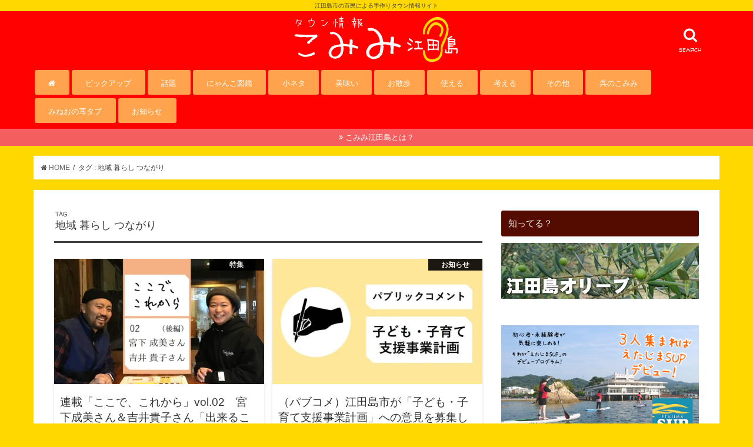

--- FILE ---
content_type: text/html; charset=UTF-8
request_url: https://533etajima.com/tag/%E5%9C%B0%E5%9F%9F-%E6%9A%AE%E3%82%89%E3%81%97-%E3%81%A4%E3%81%AA%E3%81%8C%E3%82%8A/
body_size: 12339
content:
<!doctype html>
<!--[if lt IE 7]><html lang="ja" prefix="og: http://ogp.me/ns#" class="no-js lt-ie9 lt-ie8 lt-ie7"><![endif]-->
<!--[if (IE 7)&!(IEMobile)]><html lang="ja" prefix="og: http://ogp.me/ns#" class="no-js lt-ie9 lt-ie8"><![endif]-->
<!--[if (IE 8)&!(IEMobile)]><html lang="ja" prefix="og: http://ogp.me/ns#" class="no-js lt-ie9"><![endif]-->
<!--[if gt IE 8]><!--> <html lang="ja" prefix="og: http://ogp.me/ns#" class="no-js"><!--<![endif]-->

<head>
<meta charset="utf-8">
<meta http-equiv="X-UA-Compatible" content="IE=edge">
<title>地域 暮らし つながり | こみみ江田島</title>
<meta name="HandheldFriendly" content="True">
<meta name="MobileOptimized" content="320">
<meta name="viewport" content="width=device-width, initial-scale=1"/>
	<!-- Global site tag (gtag.js) - Google Analytics -->
<script async src="https://www.googletagmanager.com/gtag/js?id=UA-112492519-1"></script>
<script>
  window.dataLayer = window.dataLayer || [];
  function gtag(){dataLayer.push(arguments);}
  gtag('js', new Date());

  gtag('config', 'UA-112492519-1');
</script>


<link rel="apple-touch-icon" href="https://533etajima.com/533/wp-content/uploads/2017/12/comimiicon.png"><link rel="icon" href="https://533etajima.com/533/wp-content/uploads/2017/12/comimiicon.png">
<link rel="pingback" href="https://533etajima.com/533/xmlrpc.php">

<!--[if IE]>
<link rel="shortcut icon" href="https://533etajima.com/533/wp-content/uploads/2017/12/comimiicon.png"><![endif]-->
<!--[if lt IE 9]>
<script src="//html5shiv.googlecode.com/svn/trunk/html5.js"></script>
<script src="//css3-mediaqueries-js.googlecode.com/svn/trunk/css3-mediaqueries.js"></script>
<![endif]-->

<!-- GAタグ -->
<script>
  (function(i,s,o,g,r,a,m){i['GoogleAnalyticsObject']=r;i[r]=i[r]||function(){
  (i[r].q=i[r].q||[]).push(arguments)},i[r].l=1*new Date();a=s.createElement(o),
  m=s.getElementsByTagName(o)[0];a.async=1;a.src=g;m.parentNode.insertBefore(a,m)
  })(window,document,'script','//www.google-analytics.com/analytics.js','ga');

  ga('create', 'UA-112492519-1', 'auto');
  ga('send', 'pageview');

</script>



<!-- This site is optimized with the Yoast SEO plugin v8.0 - https://yoast.com/wordpress/plugins/seo/ -->
<link rel="canonical" href="https://533etajima.com/tag/%e5%9c%b0%e5%9f%9f-%e6%9a%ae%e3%82%89%e3%81%97-%e3%81%a4%e3%81%aa%e3%81%8c%e3%82%8a/" />
<meta property="og:locale" content="ja_JP" />
<meta property="og:type" content="object" />
<meta property="og:title" content="地域 暮らし つながり | こみみ江田島" />
<meta property="og:url" content="https://533etajima.com/tag/%e5%9c%b0%e5%9f%9f-%e6%9a%ae%e3%82%89%e3%81%97-%e3%81%a4%e3%81%aa%e3%81%8c%e3%82%8a/" />
<meta property="og:site_name" content="こみみ江田島" />
<meta name="twitter:card" content="summary_large_image" />
<meta name="twitter:title" content="地域 暮らし つながり | こみみ江田島" />
<script type='application/ld+json'>{"@context":"https:\/\/schema.org","@type":"Person","url":"https:\/\/533etajima.com\/","sameAs":[],"@id":"#person","name":"\u3053\u307f\u307f\u6c5f\u7530\u5cf6"}</script>
<!-- / Yoast SEO plugin. -->

<link rel='dns-prefetch' href='//s0.wp.com' />
<link rel='dns-prefetch' href='//ajax.googleapis.com' />
<link rel='dns-prefetch' href='//fonts.googleapis.com' />
<link rel='dns-prefetch' href='//maxcdn.bootstrapcdn.com' />
<link rel='dns-prefetch' href='//s.w.org' />
<link rel="alternate" type="application/rss+xml" title="こみみ江田島 &raquo; フィード" href="https://533etajima.com/feed/" />
<link rel="alternate" type="application/rss+xml" title="こみみ江田島 &raquo; コメントフィード" href="https://533etajima.com/comments/feed/" />
<link rel="alternate" type="application/rss+xml" title="こみみ江田島 &raquo; 地域 暮らし つながり タグのフィード" href="https://533etajima.com/tag/%e5%9c%b0%e5%9f%9f-%e6%9a%ae%e3%82%89%e3%81%97-%e3%81%a4%e3%81%aa%e3%81%8c%e3%82%8a/feed/" />
		<script type="text/javascript">
			window._wpemojiSettings = {"baseUrl":"https:\/\/s.w.org\/images\/core\/emoji\/11\/72x72\/","ext":".png","svgUrl":"https:\/\/s.w.org\/images\/core\/emoji\/11\/svg\/","svgExt":".svg","source":{"concatemoji":"https:\/\/533etajima.com\/533\/wp-includes\/js\/wp-emoji-release.min.js"}};
			!function(e,a,t){var n,r,o,i=a.createElement("canvas"),p=i.getContext&&i.getContext("2d");function s(e,t){var a=String.fromCharCode;p.clearRect(0,0,i.width,i.height),p.fillText(a.apply(this,e),0,0);e=i.toDataURL();return p.clearRect(0,0,i.width,i.height),p.fillText(a.apply(this,t),0,0),e===i.toDataURL()}function c(e){var t=a.createElement("script");t.src=e,t.defer=t.type="text/javascript",a.getElementsByTagName("head")[0].appendChild(t)}for(o=Array("flag","emoji"),t.supports={everything:!0,everythingExceptFlag:!0},r=0;r<o.length;r++)t.supports[o[r]]=function(e){if(!p||!p.fillText)return!1;switch(p.textBaseline="top",p.font="600 32px Arial",e){case"flag":return s([55356,56826,55356,56819],[55356,56826,8203,55356,56819])?!1:!s([55356,57332,56128,56423,56128,56418,56128,56421,56128,56430,56128,56423,56128,56447],[55356,57332,8203,56128,56423,8203,56128,56418,8203,56128,56421,8203,56128,56430,8203,56128,56423,8203,56128,56447]);case"emoji":return!s([55358,56760,9792,65039],[55358,56760,8203,9792,65039])}return!1}(o[r]),t.supports.everything=t.supports.everything&&t.supports[o[r]],"flag"!==o[r]&&(t.supports.everythingExceptFlag=t.supports.everythingExceptFlag&&t.supports[o[r]]);t.supports.everythingExceptFlag=t.supports.everythingExceptFlag&&!t.supports.flag,t.DOMReady=!1,t.readyCallback=function(){t.DOMReady=!0},t.supports.everything||(n=function(){t.readyCallback()},a.addEventListener?(a.addEventListener("DOMContentLoaded",n,!1),e.addEventListener("load",n,!1)):(e.attachEvent("onload",n),a.attachEvent("onreadystatechange",function(){"complete"===a.readyState&&t.readyCallback()})),(n=t.source||{}).concatemoji?c(n.concatemoji):n.wpemoji&&n.twemoji&&(c(n.twemoji),c(n.wpemoji)))}(window,document,window._wpemojiSettings);
		</script>
		<style type="text/css">
img.wp-smiley,
img.emoji {
	display: inline !important;
	border: none !important;
	box-shadow: none !important;
	height: 1em !important;
	width: 1em !important;
	margin: 0 .07em !important;
	vertical-align: -0.1em !important;
	background: none !important;
	padding: 0 !important;
}
</style>
<link rel='stylesheet' id='contact-form-7-css'  href='https://533etajima.com/533/wp-content/plugins/contact-form-7/includes/css/styles.css' type='text/css' media='all' />
<link rel='stylesheet' id='contact-form-7-confirm-css'  href='https://533etajima.com/533/wp-content/plugins/contact-form-7-add-confirm/includes/css/styles.css' type='text/css' media='all' />
<link rel='stylesheet' id='toc-screen-css'  href='https://533etajima.com/533/wp-content/plugins/table-of-contents-plus/screen.min.css' type='text/css' media='all' />
<link rel='stylesheet' id='wordpress-popular-posts-css-css'  href='https://533etajima.com/533/wp-content/plugins/wordpress-popular-posts/assets/css/wpp.css' type='text/css' media='all' />
<link rel='stylesheet' id='style-css'  href='https://533etajima.com/533/wp-content/themes/jstork/style.css' type='text/css' media='all' />
<link rel='stylesheet' id='child-style-css'  href='https://533etajima.com/533/wp-content/themes/jstork_custom/style.css' type='text/css' media='all' />
<link rel='stylesheet' id='slick-css'  href='https://533etajima.com/533/wp-content/themes/jstork/library/css/slick.css' type='text/css' media='all' />
<link rel='stylesheet' id='shortcode-css'  href='https://533etajima.com/533/wp-content/themes/jstork/library/css/shortcode.css' type='text/css' media='all' />
<link rel='stylesheet' id='gf_Concert-css'  href='//fonts.googleapis.com/css?family=Concert+One' type='text/css' media='all' />
<link rel='stylesheet' id='gf_Lato-css'  href='//fonts.googleapis.com/css?family=Lato' type='text/css' media='all' />
<link rel='stylesheet' id='fontawesome-css'  href='//maxcdn.bootstrapcdn.com/font-awesome/4.6.0/css/font-awesome.min.css' type='text/css' media='all' />
<link rel='stylesheet' id='remodal-css'  href='https://533etajima.com/533/wp-content/themes/jstork/library/css/remodal.css' type='text/css' media='all' />
<link rel='stylesheet' id='animate-css'  href='https://533etajima.com/533/wp-content/themes/jstork/library/css/animate.min.css' type='text/css' media='all' />
<link rel='stylesheet' id='newpost-catch-css'  href='https://533etajima.com/533/wp-content/plugins/newpost-catch/style.css' type='text/css' media='all' />
<link rel='stylesheet' id='jetpack_css-css'  href='https://533etajima.com/533/wp-content/plugins/jetpack/css/jetpack.css' type='text/css' media='all' />
<script type='text/javascript' src='//ajax.googleapis.com/ajax/libs/jquery/1.12.4/jquery.min.js'></script>
<script type='text/javascript'>
/* <![CDATA[ */
var IwNRCargs = {"rightclick":"Y","draganddrop":"Y"};
/* ]]> */
</script>
<script type='text/javascript' src='https://533etajima.com/533/wp-content/plugins/image-watermark/js/no-right-click.js'></script>
<script type='text/javascript'>
/* <![CDATA[ */
var wpp_params = {"sampling_active":"0","sampling_rate":"100","ajax_url":"https:\/\/533etajima.com\/wp-json\/wordpress-popular-posts\/v1\/popular-posts","ID":"","token":"5c12d4716b","debug":""};
/* ]]> */
</script>
<script type='text/javascript' src='https://533etajima.com/533/wp-content/plugins/wordpress-popular-posts/assets/js/wpp-5.0.0.min.js'></script>
<link rel='https://api.w.org/' href='https://533etajima.com/wp-json/' />
<link rel="EditURI" type="application/rsd+xml" title="RSD" href="https://533etajima.com/533/xmlrpc.php?rsd" />
<link rel="wlwmanifest" type="application/wlwmanifest+xml" href="https://533etajima.com/533/wp-includes/wlwmanifest.xml" /> 


<link rel='dns-prefetch' href='//v0.wordpress.com'/>
<link rel='dns-prefetch' href='//i0.wp.com'/>
<link rel='dns-prefetch' href='//i1.wp.com'/>
<link rel='dns-prefetch' href='//i2.wp.com'/>
<style type='text/css'>img#wpstats{display:none}</style><style type="text/css">
body{color: #3E3E3E;}
a,#breadcrumb li a i{color: #565656;}
a:hover{color: #E69B9B;}
.article-footer .post-categories li a,.article-footer .tags a{  background: #565656;  border:1px solid #565656;}
.article-footer .tags a{color:#565656; background: none;}
.article-footer .post-categories li a:hover,.article-footer .tags a:hover{ background:#E69B9B;  border-color:#E69B9B;}
input[type="text"],input[type="password"],input[type="datetime"],input[type="datetime-local"],input[type="date"],input[type="month"],input[type="time"],input[type="week"],input[type="number"],input[type="email"],input[type="url"],input[type="search"],input[type="tel"],input[type="color"],select,textarea,.field { background-color: #ffffff;}
/*ヘッダー*/
.header{color: #ffffff;}
.header.bg,.header #inner-header,.menu-sp{background: #ff0000;}
#logo a{color: #eeee22;}
#g_nav .nav li a,.nav_btn,.menu-sp a,.menu-sp a,.menu-sp > ul:after{color: #edf9fc;}
#logo a:hover,#g_nav .nav li a:hover,.nav_btn:hover{color:#eeeeee;}
@media only screen and (min-width: 768px) {
.nav > li > a:after{background: #eeeeee;}
.nav ul {background: #666666;}
#g_nav .nav li ul.sub-menu li a{color: #f7f7f7;}
}
@media only screen and (max-width: 1165px) {
.site_description{
background: #ff0000;
color: #ffffff;
}
}
/*メインエリア*/
#inner-content,#breadcrumb{background: #ffffff}
.top-post-list .post-list:before{background: #565656;}
.widget li a:after{color: #565656;}
/* 投稿ページ見出し */
.entry-content h2,.widgettitle{background: #540b00; color: #ffffff;}
.entry-content h3{border-color: #540b00;}
.h_boader .entry-content h2{border-color: #540b00; color: #3E3E3E;}
.h_balloon .entry-content h2:after{border-top-color: #540b00;}
/* リスト要素 */
.entry-content ul li:before{ background: #540b00;}
.entry-content ol li:before{ background: #540b00;}
/* カテゴリーラベル */
.post-list-card .post-list .eyecatch .cat-name,.top-post-list .post-list .eyecatch .cat-name,.byline .cat-name,.single .authorbox .author-newpost li .cat-name,.related-box li .cat-name,.carouselwrap .cat-name,.eyecatch .cat-name{background: #000000; color:  #ffffff;}
/* ランキングバッジ */
ul.wpp-list li a:before{background: #540b00; color: #ffffff;}
/* アーカイブのボタン */
.readmore a{border:1px solid #565656;color:#565656;}
.readmore a:hover{background:#565656;color:#fff;}
/* ボタンの色 */
.btn-wrap a{background: #565656;border: 1px solid #565656;}
.btn-wrap a:hover{background: #E69B9B;border-color: #E69B9B;}
.btn-wrap.simple a{border:1px solid #565656;color:#565656;}
.btn-wrap.simple a:hover{background:#565656;}
/* コメント */
.blue-btn, .comment-reply-link, #submit { background-color: #565656; }
.blue-btn:hover, .comment-reply-link:hover, #submit:hover, .blue-btn:focus, .comment-reply-link:focus, #submit:focus {background-color: #E69B9B; }
/* サイドバー */
#sidebar1{color: #444444;}
.widget a{text-decoration:none; color:#666666;}
.widget a:hover{color:#999999;}
/*フッター*/
#footer-top.bg,#footer-top .inner,.cta-inner{background-color: #666666; color: #CACACA;}
.footer a,#footer-top a{color: #f7f7f7;}
#footer-top .widgettitle{color: #CACACA;}
.footer.bg,.footer .inner {background-color: #666666;color: #CACACA;}
.footer-links li a:before{ color: #ff0000;}
/* ページネーション */
.pagination a, .pagination span,.page-links a{border-color: #565656; color: #565656;}
.pagination .current,.pagination .current:hover,.page-links ul > li > span{background-color: #565656; border-color: #565656;}
.pagination a:hover, .pagination a:focus,.page-links a:hover, .page-links a:focus{background-color: #565656; color: #fff;}
</style>
<style type="text/css" id="custom-background-css">
body.custom-background { background-color: #ffd800; }
</style>
<link rel="icon" href="https://i1.wp.com/533etajima.com/533/wp-content/uploads/2017/12/comimiicon.png?fit=32%2C32&#038;ssl=1" sizes="32x32" />
<link rel="icon" href="https://i1.wp.com/533etajima.com/533/wp-content/uploads/2017/12/comimiicon.png?fit=192%2C192&#038;ssl=1" sizes="192x192" />
<link rel="apple-touch-icon-precomposed" href="https://i1.wp.com/533etajima.com/533/wp-content/uploads/2017/12/comimiicon.png?fit=180%2C180&#038;ssl=1" />
<meta name="msapplication-TileImage" content="https://i1.wp.com/533etajima.com/533/wp-content/uploads/2017/12/comimiicon.png?fit=270%2C270&#038;ssl=1" />
			<link rel="stylesheet" type="text/css" id="wp-custom-css" href="https://533etajima.com/?custom-css=f882c949df" />
		</head>

<body class="archive tag tag-57 custom-background">
<div id="container" class="h_default  date_on">

<p class="site_description">江田島市の市民による手作りタウン情報サイト</p><header class="header animated fadeIn bg headercenter" role="banner">
<div id="inner-header" class="wrap cf">
<div id="logo" class="gf fs_m">
<p class="h1 img"><a href="https://533etajima.com"><img src="https://533etajima.com/533/wp-content/uploads/2018/01/comimilogoxx.png" alt="こみみ江田島"></a></p>
</div>

<nav id="g_nav" role="navigation">
<a href="#searchbox" data-remodal-target="searchbox" class="nav_btn search_btn"><span class="text gf">search</span></a>

<ul id="menu-pc%e7%94%a8%e3%82%b0%e3%83%ad%e3%83%bc%e3%83%90%e3%83%ab" class="nav top-nav cf"><li id="menu-item-524" class="menu-item menu-item-type-custom menu-item-object-custom menu-item-home menu-item-524"><a href="https://533etajima.com/"><span class="gf"></span><i class="fa fa-home" aria-hidden="true"></i></a></li>
<li id="menu-item-685" class="menu-item menu-item-type-custom menu-item-object-custom menu-item-685"><a href="https://533etajima.com/tag/pickup/">ピックアップ<span class="gf"></span></a></li>
<li id="menu-item-488" class="menu-item menu-item-type-taxonomy menu-item-object-category menu-item-488"><a href="https://533etajima.com/category/wadai/">話題<span class="gf"></span></a></li>
<li id="menu-item-4131" class="menu-item menu-item-type-taxonomy menu-item-object-category menu-item-4131"><a href="https://533etajima.com/category/cats/">にゃんこ図鑑<span class="gf"></span></a></li>
<li id="menu-item-490" class="menu-item menu-item-type-taxonomy menu-item-object-category menu-item-490"><a href="https://533etajima.com/category/koneta/">小ネタ<span class="gf"></span></a></li>
<li id="menu-item-486" class="menu-item menu-item-type-taxonomy menu-item-object-category menu-item-486"><a href="https://533etajima.com/category/oishii/">美味い<span class="gf"></span></a></li>
<li id="menu-item-489" class="menu-item menu-item-type-taxonomy menu-item-object-category menu-item-489"><a href="https://533etajima.com/category/osanpo/">お散歩<span class="gf"></span></a></li>
<li id="menu-item-483" class="menu-item menu-item-type-taxonomy menu-item-object-category menu-item-483"><a href="https://533etajima.com/category/tsukaeru/">使える<span class="gf"></span></a></li>
<li id="menu-item-487" class="menu-item menu-item-type-taxonomy menu-item-object-category menu-item-487"><a href="https://533etajima.com/category/kangaeru/">考える<span class="gf"></span></a></li>
<li id="menu-item-484" class="menu-item menu-item-type-taxonomy menu-item-object-category menu-item-484"><a href="https://533etajima.com/category/other/">その他<span class="gf"></span></a></li>
<li id="menu-item-920" class="menu-item menu-item-type-custom menu-item-object-custom menu-item-920"><a href="https://533etajima.com/tag/kure/">呉のこみみ<span class="gf"></span></a></li>
<li id="menu-item-481" class="menu-item menu-item-type-taxonomy menu-item-object-category menu-item-481"><a href="https://533etajima.com/category/mineo/">みねおの耳タブ<span class="gf"></span></a></li>
<li id="menu-item-479" class="menu-item menu-item-type-taxonomy menu-item-object-category menu-item-479"><a href="https://533etajima.com/category/news/">お知らせ<span class="gf"></span></a></li>
</ul></nav>

<a href="#spnavi" data-remodal-target="spnavi" class="nav_btn"><span class="text gf">menu</span></a>


</div>
</header>

<div class="remodal" data-remodal-id="spnavi" data-remodal-options="hashTracking:false">
<button data-remodal-action="close" class="remodal-close"><span class="text gf">CLOSE</span></button>
<div id="search-4" class="widget widget_search"><form role="search" method="get" id="searchform" class="searchform cf" action="https://533etajima.com/" >
		<input type="search" placeholder="検索する" value="" name="s" id="s" />
		<button type="submit" id="searchsubmit" ><i class="fa fa-search"></i></button>
		</form></div><div id="nav_menu-3" class="widget widget_nav_menu"><div class="menu-%e3%83%9f%e3%83%89%e3%83%ab%e3%83%a1%e3%83%8b%e3%83%a5%e3%83%bcs-container"><ul id="menu-%e3%83%9f%e3%83%89%e3%83%ab%e3%83%a1%e3%83%8b%e3%83%a5%e3%83%bcs" class="menu"><li id="menu-item-686" class="menu-item menu-item-type-custom menu-item-object-custom menu-item-686"><a href="https://533etajima.com/tag/pickup/">ピックアップ<span class="gf"></span></a></li>
<li id="menu-item-472" class="menu-item menu-item-type-taxonomy menu-item-object-category menu-item-472"><a href="https://533etajima.com/category/wadai/">話題のこみみ<span class="gf"></span></a></li>
<li id="menu-item-474" class="menu-item menu-item-type-taxonomy menu-item-object-category menu-item-474"><a href="https://533etajima.com/category/koneta/">小ネタこみみ<span class="gf"></span></a></li>
<li id="menu-item-470" class="menu-item menu-item-type-taxonomy menu-item-object-category menu-item-470"><a href="https://533etajima.com/category/oishii/">美味いこみみ<span class="gf"></span></a></li>
<li id="menu-item-473" class="menu-item menu-item-type-taxonomy menu-item-object-category menu-item-473"><a href="https://533etajima.com/category/osanpo/">お散歩こみみ<span class="gf"></span></a></li>
<li id="menu-item-467" class="menu-item menu-item-type-taxonomy menu-item-object-category menu-item-467"><a href="https://533etajima.com/category/tsukaeru/">使えるこみみ<span class="gf"></span></a></li>
<li id="menu-item-471" class="menu-item menu-item-type-taxonomy menu-item-object-category menu-item-471"><a href="https://533etajima.com/category/kangaeru/">考えるこみみ<span class="gf"></span></a></li>
<li id="menu-item-468" class="menu-item menu-item-type-taxonomy menu-item-object-category menu-item-468"><a href="https://533etajima.com/category/other/">その他のこみみ<span class="gf"></span></a></li>
<li id="menu-item-919" class="menu-item menu-item-type-custom menu-item-object-custom menu-item-919"><a href="https://533etajima.com/tag/kure/">呉のこみみ<span class="gf"></span></a></li>
<li id="menu-item-465" class="menu-item menu-item-type-taxonomy menu-item-object-category menu-item-465"><a href="https://533etajima.com/category/mineo/">みねおの耳タブ<span class="gf"></span></a></li>
</ul></div></div><button data-remodal-action="close" class="remodal-close"><span class="text gf">CLOSE</span></button>
</div>


	
	

<div class="remodal searchbox" data-remodal-id="searchbox" data-remodal-options="hashTracking:false">
<div class="search cf"><dl><dt>キーワードで記事を検索</dt><dd><form role="search" method="get" id="searchform" class="searchform cf" action="https://533etajima.com/" >
		<input type="search" placeholder="検索する" value="" name="s" id="s" />
		<button type="submit" id="searchsubmit" ><i class="fa fa-search"></i></button>
		</form></dd></dl></div>
<button data-remodal-action="close" class="remodal-close"><span class="text gf">CLOSE</span></button>
</div>




<div class="header-info bg"><a href="https://533etajima.com/%E3%82%86%E3%82%8B%E3%82%8A%E3%81%A8%E3%81%AF%E3%81%98%E3%81%BE%E3%82%8B%E6%B1%9F%E7%94%B0%E5%B3%B6%E5%B8%82%E3%81%AE%E3%82%BF%E3%82%A6%E3%83%B3%E6%83%85%E5%A0%B1%E3%82%B5%E3%82%A4%E3%83%88/">こみみ江田島とは？</a></div>





<div id="breadcrumb" class="breadcrumb inner wrap cf"><ul><li itemscope itemtype="//data-vocabulary.org/Breadcrumb"><a href="https://533etajima.com/" itemprop="url"><i class="fa fa-home"></i><span itemprop="title"> HOME</span></a></li><li itemscope itemtype="//data-vocabulary.org/Breadcrumb"><span itemprop="title">タグ : 地域 暮らし つながり</span></li></ul></div><div id="content">
<div id="inner-content" class="wrap cf">
<main id="main" class="m-all t-all d-5of7 cf" role="main">
<div class="archivettl">
<h1 class="archive-title h2">
<span class="gf">TAG</span> 地域 暮らし つながり</h1>
</div>

		<div class="post-list-card cf">


<article class="post-list cf animated fadeIn post-8114 post type-post status-publish format-standard has-post-thumbnail category-special tag-57 tag-70 article cf" role="article">
<a href="https://533etajima.com/kokokara02-b/" rel="bookmark" title="連載「ここで、これから」vol.02　宮下成美さん＆吉井貴子さん「出来ることから。種をまくように」（後編）">


<figure class="eyecatch">
<img width="486" height="290" src="https://i0.wp.com/533etajima.com/533/wp-content/uploads/2020/01/eye_seed_b.jpg?resize=486%2C290&amp;ssl=1" class="attachment-home-thum size-home-thum wp-post-image" alt="" srcset="https://i0.wp.com/533etajima.com/533/wp-content/uploads/2020/01/eye_seed_b.jpg?resize=486%2C290&amp;ssl=1 486w, https://i0.wp.com/533etajima.com/533/wp-content/uploads/2020/01/eye_seed_b.jpg?zoom=2&amp;resize=486%2C290&amp;ssl=1 972w" sizes="(max-width: 486px) 100vw, 486px" /><span class="cat-name cat-id-18">特集</span>
</figure>

<section class="entry-content cf">
<h1 class="h2 entry-title">連載「ここで、これから」vol.02　宮下成美さん＆吉井貴子さん「出来ることから。種をまくように」（後編）</h1>

<p class="byline entry-meta vcard">
<span class="date gf updated">2020.01.18</span>
<span class="writer name author"><span class="fn">峰尾亮平</span></span>
</p>

<div class="description"><p>＜インタビュー・文／峰尾亮平（瀬戸内いとなみ舎）＞ 　 島で暮らすひとたちの、 ここにいる理由と、これから。 &#8230;</p>
</div>

</section>
</a>
</article>


<article class="post-list cf animated fadeIn post-8125 post type-post status-publish format-standard has-post-thumbnail category-news category-kangaeru tag-57 tag-65 tag-66 tag-67 article cf" role="article">
<a href="https://533etajima.com/publiccomment_kosodate/" rel="bookmark" title="（パブコメ）江田島市が「子ども・子育て支援事業計画」への意見を募集しています">


<figure class="eyecatch">
<img width="486" height="290" src="https://i1.wp.com/533etajima.com/533/wp-content/uploads/2020/01/eye_pc_kosodate.jpg?resize=486%2C290&amp;ssl=1" class="attachment-home-thum size-home-thum wp-post-image" alt="" srcset="https://i1.wp.com/533etajima.com/533/wp-content/uploads/2020/01/eye_pc_kosodate.jpg?resize=486%2C290&amp;ssl=1 486w, https://i1.wp.com/533etajima.com/533/wp-content/uploads/2020/01/eye_pc_kosodate.jpg?zoom=2&amp;resize=486%2C290&amp;ssl=1 972w" sizes="(max-width: 486px) 100vw, 486px" /><span class="cat-name cat-id-2">お知らせ</span>
</figure>

<section class="entry-content cf">
<h1 class="h2 entry-title">（パブコメ）江田島市が「子ども・子育て支援事業計画」への意見を募集しています</h1>

<p class="byline entry-meta vcard">
<span class="date gf updated">2020.01.16</span>
<span class="writer name author"><span class="fn">峰尾亮平</span></span>
</p>

<div class="description"><p>江田島市では現在、「子ども・子育て支援事業計画」への意見を募集しています。 　 いわゆる「パブリックコメント」&#8230;</p>
</div>

</section>
</a>
</article>


<article class="post-list cf animated fadeIn post-8076 post type-post status-publish format-standard has-post-thumbnail category-special tag-57 tag-70 article cf" role="article">
<a href="https://533etajima.com/kokokara02-a/" rel="bookmark" title="連載「ここで、これから」vol.02　宮下成美さん＆吉井貴子さん「出来ることから。種をまくように」（前編）">


<figure class="eyecatch">
<img width="486" height="290" src="https://i2.wp.com/533etajima.com/533/wp-content/uploads/2020/01/eye_seed_a1.jpg?resize=486%2C290&amp;ssl=1" class="attachment-home-thum size-home-thum wp-post-image" alt="" srcset="https://i2.wp.com/533etajima.com/533/wp-content/uploads/2020/01/eye_seed_a1.jpg?resize=486%2C290&amp;ssl=1 486w, https://i2.wp.com/533etajima.com/533/wp-content/uploads/2020/01/eye_seed_a1.jpg?zoom=2&amp;resize=486%2C290&amp;ssl=1 972w" sizes="(max-width: 486px) 100vw, 486px" /><span class="cat-name cat-id-18">特集</span>
</figure>

<section class="entry-content cf">
<h1 class="h2 entry-title">連載「ここで、これから」vol.02　宮下成美さん＆吉井貴子さん「出来ることから。種をまくように」（前編）</h1>

<p class="byline entry-meta vcard">
<span class="date gf updated">2020.01.10</span>
<span class="writer name author"><span class="fn">峰尾亮平</span></span>
</p>

<div class="description"><p>＜インタビュー・文／峰尾亮平（瀬戸内いとなみ舎）＞ 　 島で暮らすひとたちの、 ここにいる理由と、これから。 &#8230;</p>
</div>

</section>
</a>
</article>



</div>
	
<nav class="pagination cf">
</nav>

</main>
<div id="sidebar1" class="sidebar m-all t-all d-2of7 cf" role="complementary">

<div id="media_image-3" class="widget widget_media_image"><h4 class="widgettitle"><span>知ってる？</span></h4><a href="https://533etajima.com/tag/olive/"><img width="1024" height="290" src="https://i0.wp.com/533etajima.com/533/wp-content/uploads/2018/01/etajimaolive.jpg?fit=1024%2C290&amp;ssl=1" class="image wp-image-1063  attachment-medium size-medium" alt="" style="max-width: 100%; height: auto;" srcset="https://i0.wp.com/533etajima.com/533/wp-content/uploads/2018/01/etajimaolive.jpg?w=1029&amp;ssl=1 1029w, https://i0.wp.com/533etajima.com/533/wp-content/uploads/2018/01/etajimaolive.jpg?resize=1024%2C290&amp;ssl=1 1024w, https://i0.wp.com/533etajima.com/533/wp-content/uploads/2018/01/etajimaolive.jpg?resize=768%2C217&amp;ssl=1 768w" sizes="(max-width: 1024px) 100vw, 1024px" /></a></div><div id="custom_html-12" class="widget_text widget widget_custom_html"><div class="textwidget custom-html-widget"><a href="https://e-sup.jimdo.com/" target="_blank" rel="noopener"><img class="alignnone size-full wp-image-3568" src="https://i2.wp.com/533etajima.com/533/wp-content/uploads/2018/05/supimage2.png?resize=450%2C278&#038;ssl=1" alt="" width="450" height="278" data-recalc-dims="1" /></a>
</div></div>
<div id="wpp-2" class="widget popular-posts">
<h4 class="widgettitle"><span>人気の記事</span></h4>
<!-- WordPress Popular Posts -->

<ul class="wpp-list wpp-list-with-thumbnails">
<li>
<a href="https://533etajima.com/all-free-etajima/" target="_self"><img data-img-src="https://533etajima.com/533/wp-content/uploads/wordpress-popular-posts/6177-featured-100x100.jpeg" width="100" height="100" alt="" class="wpp-thumbnail wpp_featured wpp-lazyload wpp_cached_thumb" /></a>
<a href="https://533etajima.com/all-free-etajima/" class="wpp-post-title" target="_self">気分はオールフリー！ 江田島の天狗岩で「生きてるーっ！」と叫ぼう♪</a>
</li>
<li>
<a href="https://533etajima.com/etajima_tonboro1/" target="_self"><img data-img-src="https://533etajima.com/533/wp-content/uploads/wordpress-popular-posts/2424-featured-100x100.jpg" width="100" height="100" alt="" class="wpp-thumbnail wpp_featured wpp-lazyload wpp_cached_thumb" /></a>
<a href="https://533etajima.com/etajima_tonboro1/" class="wpp-post-title" target="_self">江田島版エンジェルロードなんてどうでしょう？！</a>
</li>
<li>
<a href="https://533etajima.com/mochikichi-biscuit-sand/" target="_self"><img data-img-src="https://533etajima.com/533/wp-content/uploads/wordpress-popular-posts/1969-featured-100x100.jpg" width="100" height="100" alt="" class="wpp-thumbnail wpp_featured wpp-lazyload wpp_cached_thumb" /></a>
<a href="https://533etajima.com/mochikichi-biscuit-sand/" class="wpp-post-title" target="_self">冬季限定！！「もち吉」チョコサンドビスケットの素朴な味がたまんない。</a>
</li>
<li>
<a href="https://533etajima.com/etajima-minato-kitchen/" target="_self"><img data-img-src="https://533etajima.com/533/wp-content/uploads/wordpress-popular-posts/1533-featured-100x100.jpg" width="100" height="100" alt="" class="wpp-thumbnail wpp_featured wpp-lazyload wpp_cached_thumb" /></a>
<a href="https://533etajima.com/etajima-minato-kitchen/" class="wpp-post-title" target="_self">みなとキッチンを知っていますか？</a>
</li>
<li>
<a href="https://533etajima.com/mujin_season1/" target="_self"><img data-img-src="https://533etajima.com/533/wp-content/uploads/wordpress-popular-posts/4645-featured-100x100.jpg" width="100" height="100" alt="" class="wpp-thumbnail wpp_featured wpp-lazyload wpp_cached_thumb" /></a>
<a href="https://533etajima.com/mujin_season1/" class="wpp-post-title" target="_self">江田島の「旬」を無人販売所や産直市場から見てみたんよ</a>
</li>
</ul>

</div>
<div id="text-2" class="widget widget_text">			<div class="textwidget"><p><!-- start feedwind code --> <script type="text/javascript" src="https://feed.mikle.com/js/fw-loader.js" data-fw-param="62275/"></script> <!-- end feedwind code --></p>
</div>
		</div><div id="custom_html-2" class="widget_text widget widget_custom_html"><h4 class="widgettitle"><span>「チビみみさん」求む!</span></h4><div class="textwidget custom-html-widget"><a href="https://533etajima.com/form/"><img class="alignnone size-full wp-image-612" src="https://i2.wp.com/533etajima.com/533/wp-content/uploads/2018/01/chibimimiiconjpg.jpg?resize=728%2C425&#038;ssl=1" alt="" width="728" height="425" data-recalc-dims="1" /><br/>市民リポーター投稿</a></div></div>          <div id="new-entries" class="widget widget_recent_entries widget_new_img_post cf">
            <h4 class="widgettitle"><span>新着エントリー</span></h4>
			<ul>
												<li>
			<a class="cf" href="https://533etajima.com/egaoetajima-tokugi/" title="「特技ボランティア」募集しています！">
						<figure class="eyecatch">
			<img width="486" height="290" src="https://i1.wp.com/533etajima.com/533/wp-content/uploads/2021/11/1636434640736.jpeg?resize=486%2C290&amp;ssl=1" class="attachment-home-thum size-home-thum wp-post-image" alt="" />			</figure>
						「特技ボランティア」募集しています！			<span class="date gf">2021.11.09</span>
			</a>
			</li><!-- /.new-entry -->
						<li>
			<a class="cf" href="https://533etajima.com/r3-tsukumo-gentle-light/" title="令和３年度も開催！ 津久茂地区のイルミネーションイベント！">
						<figure class="eyecatch">
			<img width="486" height="290" src="https://i2.wp.com/533etajima.com/533/wp-content/uploads/2021/11/1636425059619.jpg?resize=486%2C290&amp;ssl=1" class="attachment-home-thum size-home-thum wp-post-image" alt="" />			</figure>
						令和３年度も開催！ 津久茂地区のイルミネーションイベント！			<span class="date gf">2021.11.09</span>
			</a>
			</li><!-- /.new-entry -->
						<li>
			<a class="cf" href="https://533etajima.com/toyota-share-etajima/" title="さらに快適＆楽しい江田島のカーシェア「トヨタシェア」">
						<figure class="eyecatch">
			<img width="486" height="290" src="https://i1.wp.com/533etajima.com/533/wp-content/uploads/2021/05/toyotasharehp.jpg?resize=486%2C290&amp;ssl=1" class="attachment-home-thum size-home-thum wp-post-image" alt="" srcset="https://i1.wp.com/533etajima.com/533/wp-content/uploads/2021/05/toyotasharehp.jpg?resize=486%2C290&amp;ssl=1 486w, https://i1.wp.com/533etajima.com/533/wp-content/uploads/2021/05/toyotasharehp.jpg?zoom=2&amp;resize=486%2C290&amp;ssl=1 972w" sizes="(max-width: 486px) 100vw, 486px" />			</figure>
						さらに快適＆楽しい江田島のカーシェア「トヨタシェア」			<span class="date gf">2021.05.24</span>
			</a>
			</li><!-- /.new-entry -->
						<li>
			<a class="cf" href="https://533etajima.com/kotoshiha-89picnic/" title="今年の海友舎は「89picnic」">
						<figure class="eyecatch">
			<img width="486" height="290" src="https://i1.wp.com/533etajima.com/533/wp-content/uploads/2021/04/166200850_536648541067163_4426961724769850632_n.jpg?resize=486%2C290&amp;ssl=1" class="attachment-home-thum size-home-thum wp-post-image" alt="" />			</figure>
						今年の海友舎は「89picnic」			<span class="date gf">2021.04.02</span>
			</a>
			</li><!-- /.new-entry -->
						<li>
			<a class="cf" href="https://533etajima.com/yakyurtaikenkai202104/" title="野球体験会　～飛渡瀬バッファロージュニア～">
						<figure class="eyecatch">
			<img width="486" height="290" src="https://i1.wp.com/533etajima.com/533/wp-content/uploads/2021/03/7ECBC507-C6E2-4283-BEAA-8E8CB2DC6504.jpeg?resize=486%2C290&amp;ssl=1" class="attachment-home-thum size-home-thum wp-post-image" alt="" />			</figure>
						野球体験会　～飛渡瀬バッファロージュニア～			<span class="date gf">2021.03.23</span>
			</a>
			</li><!-- /.new-entry -->
									</ul>
          </div><!-- /#new-entries -->
        <div id="custom_html-9" class="widget_text widget widget_custom_html"><div class="textwidget custom-html-widget"><a href="https://www.go-etajima.net/" target="_blank" rel="noopener"><img class="alignnone size-medium wp-image-1905" src="https://i1.wp.com/533etajima.com/533/wp-content/uploads/2018/02/goetajimanet.png?resize=728%2C206&#038;ssl=1" alt="江田島市　観光・ランチ・カフェ" width="728" height="206" data-recalc-dims="1" />www.go-etajima-.net</a><br><br>
<a href="https://etajima-sawa-clinic.com/" target="_blank" rel="noopener"><img class="alignnone wp-image-3909 size-large" src="https://i2.wp.com/533etajima.com/533/wp-content/uploads/2018/06/sawaclinic.png?resize=728%2C206&#038;ssl=1" alt="江田島市　澤医院" width="728" height="206" data-recalc-dims="1" /></a>
<a href="https://etajima-sawa-clinic.com/" target="_blank" >江田島市　澤医院</a>
<br><br>
<a href="https://sumai-nishihama.com/" rel="noopener" target="_blank">江田島市のリフォーム・修理の西浜工務店</a><br>
<a href="http://www.daiwa-hoken.com/wh.htm" rel="noopener" target="_blank">ワーキングホリデー保険</a><br>
<a href="https://mitani-farm.jimdofree.com/" rel="noopener" target="_blank">ケーキ・プリン・スイーツの美谷ファーム</a>
<br>
<a href="https://pantabeyo.com/" rel="noopener" target="_blank">しまのぱん　souda！</a>
<br>
<a href="https://mutahari.jimdofree.com/" rel="noopener" target="_blank">はり・きゅうの牟田鍼灸院</a>


</div></div><div id="media_image-4" class="widget widget_media_image"><a href="https://533etajima.com/category/ganbarouetajima/"><img width="1024" height="659" src="https://i2.wp.com/533etajima.com/533/wp-content/uploads/2018/07/nishinihongouu.jpg?fit=1024%2C659&amp;ssl=1" class="image wp-image-4219  attachment-medium size-medium" alt="" style="max-width: 100%; height: auto;" srcset="https://i2.wp.com/533etajima.com/533/wp-content/uploads/2018/07/nishinihongouu.jpg?w=1024&amp;ssl=1 1024w, https://i2.wp.com/533etajima.com/533/wp-content/uploads/2018/07/nishinihongouu.jpg?resize=768%2C494&amp;ssl=1 768w" sizes="(max-width: 1024px) 100vw, 1024px" /></a></div>


</div></div>
</div>
<div id="page-top">
	<a href="#header" title="ページトップへ"><i class="fa fa-chevron-up"></i></a>
</div>
<div id="footer-top" class="wow animated fadeIn cf bg">
	<div class="inner wrap cf">
							<div class="m-all t-1of2 d-1of3">
			<div id="search-2" class="widget footerwidget widget_search"><form role="search" method="get" id="searchform" class="searchform cf" action="https://533etajima.com/" >
		<input type="search" placeholder="検索する" value="" name="s" id="s" />
		<button type="submit" id="searchsubmit" ><i class="fa fa-search"></i></button>
		</form></div>			</div>
				
					<div class="m-all t-1of2 d-1of3">
			<div id="tag_cloud-2" class="widget footerwidget widget_tag_cloud"><h4 class="widgettitle"><span>キーワード</span></h4><div class="tagcloud"><a href="https://533etajima.com/tag/ganbarou/" class="tag-cloud-link tag-link-42 tag-link-position-1" style="font-size: 8pt;" aria-label="がんばろう、江田島。 (2個の項目)">がんばろう、江田島。</a>
<a href="https://533etajima.com/tag/pickup/" class="tag-cloud-link tag-link-21 tag-link-position-2" style="font-size: 17.459459459459pt;" aria-label="ピックアップ！ (16個の項目)">ピックアップ！</a>
<a href="https://533etajima.com/tag/%e3%83%95%e3%82%a6%e3%83%89/" class="tag-cloud-link tag-link-38 tag-link-position-3" style="font-size: 20.36036036036pt;" aria-label="フウド (28個の項目)">フウド</a>
<a href="https://533etajima.com/tag/kure/" class="tag-cloud-link tag-link-39 tag-link-position-4" style="font-size: 14.558558558559pt;" aria-label="呉のこみみ (9個の項目)">呉のこみみ</a>
<a href="https://533etajima.com/tag/%e5%9c%b0%e5%9f%9f%e3%81%8a%e3%81%93%e3%81%97%e5%8d%94%e5%8a%9b%e9%9a%8a/" class="tag-cloud-link tag-link-37 tag-link-position-5" style="font-size: 17.837837837838pt;" aria-label="地域おこし協力隊 (17個の項目)">地域おこし協力隊</a>
<a href="https://533etajima.com/tag/%e5%9c%b0%e5%9f%9f-%e6%9a%ae%e3%82%89%e3%81%97-%e3%81%a4%e3%81%aa%e3%81%8c%e3%82%8a/" class="tag-cloud-link tag-link-57 tag-link-position-6" style="font-size: 9.5135135135135pt;" aria-label="地域 暮らし つながり (3個の項目)">地域 暮らし つながり</a>
<a href="https://533etajima.com/tag/kakiko/" class="tag-cloud-link tag-link-45 tag-link-position-7" style="font-size: 8pt;" aria-label="大柿高校 (2個の項目)">大柿高校</a>
<a href="https://533etajima.com/tag/%e5%ad%90%e8%82%b2%e3%81%a6/" class="tag-cloud-link tag-link-65 tag-link-position-8" style="font-size: 15.945945945946pt;" aria-label="子育て (12個の項目)">子育て</a>
<a href="https://533etajima.com/tag/%e5%ad%90%e8%82%b2%e3%81%a6%e3%81%93%e3%81%bf%e3%81%bf/" class="tag-cloud-link tag-link-66 tag-link-position-9" style="font-size: 17.837837837838pt;" aria-label="子育てこみみ (17個の項目)">子育てこみみ</a>
<a href="https://533etajima.com/tag/kouhou/" class="tag-cloud-link tag-link-46 tag-link-position-10" style="font-size: 15.567567567568pt;" aria-label="広報えたじま (11個の項目)">広報えたじま</a>
<a href="https://533etajima.com/tag/shibakura-sengyo/" class="tag-cloud-link tag-link-36 tag-link-position-11" style="font-size: 11.783783783784pt;" aria-label="柴倉鮮魚の木曜どうでしょう (5個の項目)">柴倉鮮魚の木曜どうでしょう</a>
<a href="https://533etajima.com/tag/%e6%b0%91%e6%b3%8a/" class="tag-cloud-link tag-link-69 tag-link-position-12" style="font-size: 9.5135135135135pt;" aria-label="民泊 (3個の項目)">民泊</a>
<a href="https://533etajima.com/tag/oyster/" class="tag-cloud-link tag-link-30 tag-link-position-13" style="font-size: 19.099099099099pt;" aria-label="江田島の牡蠣（カキ） (22個の項目)">江田島の牡蠣（カキ）</a>
<a href="https://533etajima.com/tag/olive/" class="tag-cloud-link tag-link-26 tag-link-position-14" style="font-size: 22pt;" aria-label="江田島オリーブ (38個の項目)">江田島オリーブ</a>
<a href="https://533etajima.com/tag/syakyo/" class="tag-cloud-link tag-link-47 tag-link-position-15" style="font-size: 20.36036036036pt;" aria-label="社協 (28個の項目)">社協</a>
<a href="https://533etajima.com/tag/%e7%a4%be%e5%8d%94%e3%81%93%e3%81%bf%e3%81%bf/" class="tag-cloud-link tag-link-64 tag-link-position-16" style="font-size: 9.5135135135135pt;" aria-label="社協こみみ (3個の項目)">社協こみみ</a>
<a href="https://533etajima.com/tag/%e9%80%a3%e8%bc%89%e3%81%93%e3%81%93%e3%81%a7%e3%81%93%e3%82%8c%e3%81%8b%e3%82%89/" class="tag-cloud-link tag-link-70 tag-link-position-17" style="font-size: 10.774774774775pt;" aria-label="連載ここでこれから (4個の項目)">連載ここでこれから</a>
<a href="https://533etajima.com/tag/%e9%a3%9f%e8%82%b2%e3%81%93%e3%81%bf%e3%81%bf/" class="tag-cloud-link tag-link-67 tag-link-position-18" style="font-size: 8pt;" aria-label="食育こみみ (2個の項目)">食育こみみ</a></div>
</div>			</div>
				
					<div class="m-all t-1of2 d-1of3">
			<div id="custom_html-5" class="widget_text widget footerwidget widget_custom_html"><div class="textwidget custom-html-widget">【こみみ江田島　編集部】<br>
お問い合わせは<a href="https://533etajima.com/toiawase2/">こちら</a>から</div></div><div id="custom_html-10" class="widget_text widget footerwidget widget_custom_html"><div class="textwidget custom-html-widget"><a href="https://533etajima.com/form/"><img class="alignnone size-medium wp-image-1995" src="https://i2.wp.com/533etajima.com/533/wp-content/uploads/2018/03/chibimimitoukou2.png?resize=728%2C205&#038;ssl=1" alt="" width="728" height="205" data-recalc-dims="1" /></a></div></div>			</div>
					</div>
</div>

<footer id="footer" class="footer bg" role="contentinfo">
	<div id="inner-footer" class="inner wrap cf">
		<nav role="navigation">
					</nav>
		<p class="source-org copyright">&copy;Copyright2026 <a href="https://533etajima.com" rel="nofollow">こみみ江田島</a>.All Rights Reserved.</p>
	</div>
</footer>
</div>
        <script type="text/javascript">
            (function(){
                document.addEventListener('DOMContentLoaded', function(){
                    let wpp_widgets = document.querySelectorAll('.popular-posts-sr');

                    if ( wpp_widgets ) {
                        for (let i = 0; i < wpp_widgets.length; i++) {
                            let wpp_widget = wpp_widgets[i];
                            WordPressPopularPosts.theme(wpp_widget);
                        }
                    }
                });
            })();
        </script>
                <script>
            var WPPImageObserver = null;

            function wpp_load_img(img) {
                if ( ! 'imgSrc' in img.dataset || ! img.dataset.imgSrc )
                    return;

                img.src = img.dataset.imgSrc;

                if ( 'imgSrcset' in img.dataset ) {
                    img.srcset = img.dataset.imgSrcset;
                    img.removeAttribute('data-img-srcset');
                }

                img.classList.remove('wpp-lazyload');
                img.removeAttribute('data-img-src');
                img.classList.add('wpp-lazyloaded');
            }

            function wpp_observe_imgs(){
                let wpp_images = document.querySelectorAll('img.wpp-lazyload'),
                    wpp_widgets = document.querySelectorAll('.popular-posts-sr');

                if ( wpp_images.length || wpp_widgets.length ) {
                    if ( 'IntersectionObserver' in window ) {
                        WPPImageObserver = new IntersectionObserver(function(entries, observer) {
                            entries.forEach(function(entry) {
                                if (entry.isIntersecting) {
                                    let img = entry.target;
                                    wpp_load_img(img);
                                    WPPImageObserver.unobserve(img);
                                }
                            });
                        });

                        if ( wpp_images.length ) {
                            wpp_images.forEach(function(image) {
                                WPPImageObserver.observe(image);
                            });
                        }

                        if ( wpp_widgets.length ) {
                            for (var i = 0; i < wpp_widgets.length; i++) {
                                let wpp_widget_images = wpp_widgets[i].querySelectorAll('img.wpp-lazyload');

                                if ( ! wpp_widget_images.length && wpp_widgets[i].shadowRoot ) {
                                    wpp_widget_images = wpp_widgets[i].shadowRoot.querySelectorAll('img.wpp-lazyload');
                                }

                                if ( wpp_widget_images.length ) {
                                    wpp_widget_images.forEach(function(image) {
                                        WPPImageObserver.observe(image);
                                    });
                                }
                            }
                        }
                    } /** Fallback for older browsers */
                    else {
                        if ( wpp_images.length ) {
                            for (var i = 0; i < wpp_images.length; i++) {
                                wpp_load_img(wpp_images[i]);
                                wpp_images[i].classList.remove('wpp-lazyloaded');
                            }
                        }

                        if ( wpp_widgets.length ) {
                            for (var j = 0; j < wpp_widgets.length; j++) {
                                let wpp_widget = wpp_widgets[j],
                                    wpp_widget_images = wpp_widget.querySelectorAll('img.wpp-lazyload');

                                if ( ! wpp_widget_images.length && wpp_widget.shadowRoot ) {
                                    wpp_widget_images = wpp_widget.shadowRoot.querySelectorAll('img.wpp-lazyload');
                                }

                                if ( wpp_widget_images.length ) {
                                    for (var k = 0; k < wpp_widget_images.length; k++) {
                                        wpp_load_img(wpp_widget_images[k]);
                                        wpp_widget_images[k].classList.remove('wpp-lazyloaded');
                                    }
                                }
                            }
                        }
                    }
                }
            }

            document.addEventListener('DOMContentLoaded', function() {
                wpp_observe_imgs();

                // When an ajaxified WPP widget loads,
                // Lazy load its images
                document.addEventListener('wpp-onload', function(){
                    wpp_observe_imgs();
                });
            });
        </script>
        <script type='text/javascript' src='https://533etajima.com/533/wp-content/plugins/jetpack/_inc/build/photon/photon.min.js'></script>
<script type='text/javascript'>
/* <![CDATA[ */
var wpcf7 = {"apiSettings":{"root":"https:\/\/533etajima.com\/wp-json\/contact-form-7\/v1","namespace":"contact-form-7\/v1"}};
/* ]]> */
</script>
<script type='text/javascript' src='https://533etajima.com/533/wp-content/plugins/contact-form-7/includes/js/scripts.js'></script>
<script type='text/javascript' src='https://533etajima.com/533/wp-includes/js/jquery/jquery.form.min.js'></script>
<script type='text/javascript' src='https://533etajima.com/533/wp-content/plugins/contact-form-7-add-confirm/includes/js/scripts.js'></script>
<script type='text/javascript' src='https://s0.wp.com/wp-content/js/devicepx-jetpack.js'></script>
<script type='text/javascript'>
/* <![CDATA[ */
var tocplus = {"visibility_show":"\u8868\u793a\u3059\u308b","visibility_hide":"\u96a0\u3059","width":"Auto"};
/* ]]> */
</script>
<script type='text/javascript' src='https://533etajima.com/533/wp-content/plugins/table-of-contents-plus/front.min.js'></script>
<script type='text/javascript' src='https://533etajima.com/533/wp-content/themes/jstork/library/js/libs/wow.min.js'></script>
<script type='text/javascript' src='https://533etajima.com/533/wp-content/themes/jstork/library/js/libs/slick.min.js'></script>
<script type='text/javascript' src='https://533etajima.com/533/wp-content/themes/jstork/library/js/libs/remodal.js'></script>
<script type='text/javascript' src='https://533etajima.com/533/wp-content/themes/jstork/library/js/libs/masonry.pkgd.min.js'></script>
<script type='text/javascript' src='https://533etajima.com/533/wp-includes/js/imagesloaded.min.js'></script>
<script type='text/javascript' src='https://533etajima.com/533/wp-content/themes/jstork/library/js/scripts.js'></script>
<script type='text/javascript' src='https://533etajima.com/533/wp-content/themes/jstork/library/js/libs/modernizr.custom.min.js'></script>
<script type='text/javascript' src='https://533etajima.com/533/wp-includes/js/wp-embed.min.js'></script>
<script type='text/javascript' src='https://stats.wp.com/e-202604.js' async='async' defer='defer'></script>
<script type='text/javascript'>
	_stq = window._stq || [];
	_stq.push([ 'view', {v:'ext',j:'1:6.6.5',blog:'141840220',post:'0',tz:'9',srv:'533etajima.com'} ]);
	_stq.push([ 'clickTrackerInit', '141840220', '0' ]);
</script>
</body>
</html>

--- FILE ---
content_type: text/css
request_url: https://533etajima.com/533/wp-content/themes/jstork_custom/style.css
body_size: 85
content:
@charset "utf-8";
@import url(https://fonts.googleapis.com/css?family=Walter+Turncoat);
/*
Template: jstork
Theme Name: stork_custom
Theme URI:http://open-cage.com/stork/
*/


--- FILE ---
content_type: text/css;charset=UTF-8
request_url: https://533etajima.com/?custom-css=f882c949df
body_size: 3141
content:
body,h1,h2,h3,h4,h5,p{
	font-weight:normal!important;
font-family: Arial,Helvetica,"Hiragino Kaku Gothic ProN",Meiryo,"游ゴシック",YuGothic,sans-serif;
}

.big{font-size:140%;}


.entry-content h2 {
  position: relative;
font-weight:bold!important;
  background: #f55e5e;
	border-radius:7px;
}

.entry-content h2:after {
position: absolute;
content: '';
top: 100%;
left: 30px;
border: 15px solid transparent;
border-top: 15px solid #f55e5e;
width: 0;
height: 0;
}


h3 {
position: relative;
padding: 0.6em;
background: -webkit-repeating-linear-gradient(-45deg, #fff5df, #fff5df 4px,#ffe4b1 3px, #ffe4b1 8px);
background: repeating-linear-gradient(-45deg, #fff5df, #fff5df 4px,#ffe4b1 3px, #ffe4b1 8px);
border-radius: 7px;
	font-weight:bold!important;
}

h3:after {
position: absolute;
content: '';
top: 100%;
left: 30px;
border: 15px solid transparent;
border-top: 15px solid #ffebbe;
width: 0;
height: 0;
}


.gf {
font-family: 'Walter Turncoat', cursive;
}
textarea,input{
	font-family:
	'ヒラギノ角ゴシック', 'Hiragino Sans', 'ヒラギノ角ゴ ProN W3', 'Hiragino Kaku Gothic ProN', 'メイリオ', 'Meiryo', 'ＭＳ Ｐゴシック', 'MS PGothic', sans-serif;	
}

div #wij_weather_in_japan #wij_container {
    border: solid 10px #fcc;
	border-radius: 0px;
}

.eyecatch .cat-name:empty:before{
content: "CHECK!";
}

#fw-feed-items .fw-feed-item-image
 {
    margin: 0;
    padding: 0;
    width: 100%;
    height: auto;
    overflow: hidden;
}

#content.lp-wrap .hentry header .page-title {
    font-size: 1.8em;
}


#g_nav .nav li a{
  display: inline-block;
  text-decoration: none;
		font-weight:lighter;
  background: #ffa44d;
  color: #FFF!important;
  text-align: center;
	border-radius:3px;
  transition: .4s;
	padding-bottom: 5px;
	margin:2px;
	margin-bottom:10px;
}

.np-post .np-post-list a{
	background-color:#fff0f0;
	padding-top:10px;
	padding-bottom:10px;
	}
	

@media only screen and (min-width: 768px){
	.nav_btn.search_btn{
	position:absolute;
		top:20px;
		right:20px;
}
	.sp-middle-menu{
	display:none;
}
	
}

.btnb a{
  display: inline-block;
  text-decoration: none;
  background: #303030;
  color: #FFF!important;
  border-radius: 5px;
  text-align: center;
  transition: .4s;
	padding:5px 10px 5px 10px;
}

.btnb a:hover{
    background: #e0e0e0;
}


.wpp-excerpt{
	font-size:12px;
}






/* スマートフォン用ミドルメニュー */
.sp-middle-menu {
    background: #f68655; /*メニューの背景色*/
    border-top: 1px solid #ffa44d;  /*枠線の色*/
    border-left: 1px solid #ffa44d; /*枠線の色*/
}
.sp-middle-menu .middle-menu {
	margin: 0;
}
.sp-middle-menu .middle-menu li a {
    font-size: 70%;  /*折り返してしまう時は文字サイズを小さくしてください*/
    width: 33.3333%; /*50%で2等分 33.3333%で3等分*/
    border-bottom: 1px solid #ffa44d; /*枠線の色*/
    border-right: 1px solid #ffa44d;  /*枠線の色*/
	list-style: none;
    text-align: center;
	color: #ffffff; /*文字の色変更*/
	float: left;
    display: block;
    padding: 10px;
    box-sizing: border-box;
    text-decoration: none;
}




/***** カレンダー *****/

.ai1ec-allday-badge,.ai1ec-posterboard-time{
	display:none!important;
}

.ai1ec-agenda-widget-view .ai1ec-event > a{
	background-color:initial;
}
.ai1ec-agenda-widget-view .ai1ec-day, .ai1ec-agenda-view .ai1ec-day,.ai1ec-agenda-widget-view .ai1ec-weekday, .ai1ec-agenda-view .ai1ec-weekday{
	background-color:#FFF;
}


.ai1ec-event-title a{
	font-size:18px;
}
.ai1ec-agenda-widget-view .ai1ec-date-title, .ai1ec-agenda-view .ai1ec-date-title,
.ai1ec-agenda-widget-view .ai1ec-month
{
	border-radius:0px;
}
.ai1ec-agenda-widget-view .ai1ec-event > a
{
	border:none;
	text-decoration:underline  dotted!important;
	color:initial;
}
.ai1ec-agenda-widget-view .ai1ec-date-title{
border: 3px solid #540b00;
}

.ai1ec-agenda-widget-view .ai1ec-event{
	padding:10px;
}
.timely .ai1ec-btn-xs{
	border-radius:0px;
	border-left:0px;
	border-right:0px;
	border-color:#000;
}

.ai1ec-posterboard-view.ai1ec-posterboard-aligned .ai1ec-end-date-divider{
	border:none;
}

.ai1ec-title-buttons{
	display:none;
}
.ai1ec-posterboard-view .ai1ec-month
{
	background-color:#540b00;
	color:#fff;
}
.ai1ec-posterboard-view .ai1ec-day,.ai1ec-posterboard-view .ai1ec-weekday,.ai1ec-posterboard-view.ai1ec-posterboard-aligned .ai1ec-posterboard-image-container .ai1ec-posterboard-time
{
		background-color:#ffff;
	color:#540b00;
	text-shadow:none;
}
.ai1ec-posterboard-view .ai1ec-date-block-wrap{
			background-color:#000;
border-radius:0px;
	border:2px #000 solid;
}
.entry-content .timely a{
	color:#000;
	text-decoration: underline  dotted!important;
line-height:1.5em;
	font-weight:normal!important;
}
.timely a:visited,.timely a:hover
{
	color:#404040;
}
.ai1ec-posterboard-view .ai1ec-event-wrap{
	border-style:solid;
	border-color:#606060;
	border-left:0px;
	border-right:0px;

	margin-top:30px;
}

.ai1ec-posterboard-view .ai1ec-event-wrap, .ai1ec-posterboard-view .ai1ec-event .post-edit-link{
	box-shadow:none;
}
.entry-meta .posted-on{
	font-style:normal;
}






/* Contact Form 7カスタマイズ */


/* Contact Form 7 addカスタマイズ */


/* 確認画面の修正ボタン */
.wpcf7c-btn-back {
    background-color: #cc3300;
    border-color: #c5b8ae;
border-radius: 3px;
    box-shadow: 1px 1px 3px rgba(0,0,0,0.15);
color: #fff;
padding: 6px 12px;
    margin-bottom: 0;
    font-size: 14px;
    font-weight: 400;
    line-height: 1.42857143;
    text-align: center;
border: 1px solid transparent;
}

/* 確認画面の背景修正 */

input[type="text"].wpcf7c-conf, input[type="email"].wpcf7c-conf, input[type="tel"].wpcf7c-conf, select.wpcf7c-conf, textarea.wpcf7c-conf{
	background-color:#f0f0f0;
}





/* Contact Form 7カスタマイズ */

/* エラーメッセージの枠の色を変更 */

div.wpcf7-validation-errors {
    border: 2px solid #cc3300;
border-radius: 3px;
}
/* 送信完了メッセージの非表示・枠の色を変更 */
div.wpcf7-mail-sent-ok {
    display:none!important;
    border: 2px solid #9f886e;
border-radius: 3px;
}

/* 入力枠の右の余白を右いっぱいに */
.respStyle{
	margin-left:-6px;
}

table th .form-control, table td .form-control {
    max-width: 99%;}

/* テーブル セル2つ */
@media screen and (max-width: 660px) { /* ▼480：iPhone6+縦 */
.respStyle th, .respStyle td { display:block; }
.respStyle th {
 border-bottom: none;
 padding: 10px 0px 4px 8px;
}
}

.respStyle th {
 text-align: left;
 font-size: 14px;/* お名前、メールアドレス、お問い合わせ内容の文字サイズ */
 color: #666;
line-height:2em;
font-weight:normal;
}

.respStyle td {
 font-size: 13px;/* 薄字の箇所の文字サイズ */
 color: #666;
}
.respStyle td:hover {
background-color: #f2ede3; /* マウスオーバー時の行の背景色 */
}


/* 必須の調整 */
.required-srt {
 font-size: 8pt;/* 文字のサイズ */
 padding: 5px;
 background: #ffcccc;/* ボタンの背景色 */
 color: #fff;/* ボタン内文字色 */
 border-radius: 3px;
 margin-right: 3px;
}
/* 任意の調整 */
.unrequired-srt {
 font-size: 8pt;/* 文字のサイズ */
 padding: 5px;
 background: #e0e0e0;/* ボタンの背景色 */
 color: #fff;/* ボタン内文字色 */
 border-radius: 3px;
 margin-right: 3px;
}
/* ---------------------------------
 送信ボタンのデザイン変更
----------------------------------*/
input.wpcf7-submit {
 width: 100%; /* ボタンの横幅 */
 height: 3em; /* ボタンの高さ */
background: #9f886e; /* ボタンの背景色 */ 
color: #fff; /* ボタン内文字色 */
 font-size: 16px /* ボタン内文字のサイズ */}

/* Contact Form 7のラジオボタンを縦並びに　class:list-blockをclass指定する */
.list-block .wpcf7-list-item {
 display: block;
}



/***** コンタクトフォーム終わり *****/




#inav {
  list-style: none;
}

#inav li {
	  list-style: none;
  width: 48%;
 font-size:12px;
  text-align: center;
	vertical-align:middle;
  background-color: #f55e5e;
  display: inline-block;
	padding:10px;
	border-radius:5px;
	margin-bottom:5px;
}

#inav li a {
  text-decoration: none;
  color: #fff;
  font-weight: bold;
}

#inav2 {
  list-style: none;
}

#inav2 li {
	  list-style: none;
  width: 24%;
 font-size:12px;
  text-align: center;
	vertical-align:middle;
  background-color: #f55e5e;
  display: inline-block;
	padding:10px;
	border-radius:5px;
	margin-bottom:5px;
}

#inav2 li a {
  text-decoration: none;
  color: #fff;
  font-weight: bold;
}
.w400{
	max-width:500px;
	margin-right:auto;
	margin-left:auto;
	
}
/* --- 吹き出し（細め） --- */
.voice.sample .voicecomment{
border-width: 2px;
}
.voice.l.sample .voicecomment:before{
border-right-width: 8px;
border-bottom-width: 7px;
border-top-width: 7px;
top: 11px;
left: -10px;
}
.voice.r.sample .voicecomment:before{
border-left-width: 8px;
border-bottom-width: 7px;
border-top-width: 7px;
top: 11px;
right: -10px;
}


--- FILE ---
content_type: text/plain
request_url: https://www.google-analytics.com/j/collect?v=1&_v=j102&a=1113441975&t=pageview&_s=1&dl=https%3A%2F%2F533etajima.com%2Ftag%2F%25E5%259C%25B0%25E5%259F%259F-%25E6%259A%25AE%25E3%2582%2589%25E3%2581%2597-%25E3%2581%25A4%25E3%2581%25AA%25E3%2581%258C%25E3%2582%258A%2F&ul=en-us%40posix&dt=%E5%9C%B0%E5%9F%9F%20%E6%9A%AE%E3%82%89%E3%81%97%20%E3%81%A4%E3%81%AA%E3%81%8C%E3%82%8A%20%7C%20%E3%81%93%E3%81%BF%E3%81%BF%E6%B1%9F%E7%94%B0%E5%B3%B6&sr=1280x720&vp=1280x720&_u=IEBAAEABAAAAACAAI~&jid=1040426555&gjid=238674917&cid=1887251317.1769033445&tid=UA-112492519-1&_gid=1775954601.1769033445&_r=1&_slc=1&z=2063245849
body_size: -450
content:
2,cG-M443LKFVZ9